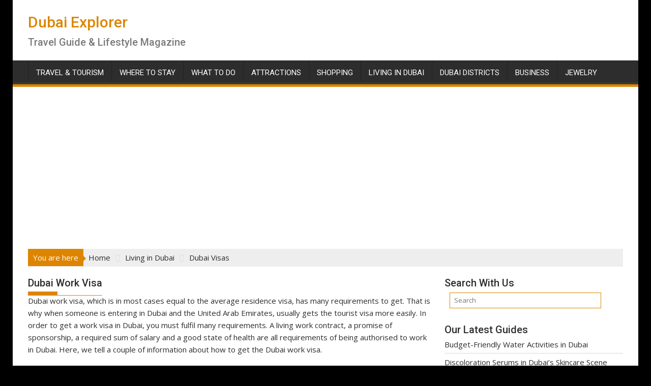

--- FILE ---
content_type: text/html; charset=UTF-8
request_url: https://dubaiexplorer.net/dubai-work-visa/
body_size: 11383
content:
        <!DOCTYPE html><html lang="en-GB">
    	<head>

		        <meta charset="UTF-8">
        <meta name="viewport" content="width=device-width, initial-scale=1">
        <link rel="profile" href="http://gmpg.org/xfn/11">
        <link rel="pingback" href="https://dubaiexplorer.net/xmlrpc.php">
    <meta name='robots' content='index, follow, max-image-preview:large, max-snippet:-1, max-video-preview:-1' />

	<!-- This site is optimized with the Yoast SEO plugin v20.0 - https://yoast.com/wordpress/plugins/seo/ -->
	<title>Dubai Work Visa - Dubai Explorer</title>
	<meta name="description" content="Dubai work visa, which is in most cases equal to the average residence visa, has many requirements to get. That is why when someone is entering in Dubai" />
	<link rel="canonical" href="https://dubaiexplorer.net/dubai-work-visa/" />
	<meta name="twitter:label1" content="Written by" />
	<meta name="twitter:data1" content="admin2" />
	<meta name="twitter:label2" content="Estimated reading time" />
	<meta name="twitter:data2" content="3 minutes" />
	<script type="application/ld+json" class="yoast-schema-graph">{"@context":"https://schema.org","@graph":[{"@type":"WebPage","@id":"https://dubaiexplorer.net/dubai-work-visa/","url":"https://dubaiexplorer.net/dubai-work-visa/","name":"Dubai Work Visa - Dubai Explorer","isPartOf":{"@id":"https://dubaiexplorer.net/#website"},"datePublished":"2020-04-15T16:32:52+00:00","dateModified":"2020-04-15T16:32:52+00:00","author":{"@id":"https://dubaiexplorer.net/#/schema/person/7f6a91786a17e22303e7d26e03a8bb24"},"description":"Dubai work visa, which is in most cases equal to the average residence visa, has many requirements to get. That is why when someone is entering in Dubai","breadcrumb":{"@id":"https://dubaiexplorer.net/dubai-work-visa/#breadcrumb"},"inLanguage":"en-GB","potentialAction":[{"@type":"ReadAction","target":["https://dubaiexplorer.net/dubai-work-visa/"]}]},{"@type":"BreadcrumbList","@id":"https://dubaiexplorer.net/dubai-work-visa/#breadcrumb","itemListElement":[{"@type":"ListItem","position":1,"name":"Home","item":"https://dubaiexplorer.net/"},{"@type":"ListItem","position":2,"name":"Dubai Work Visa"}]},{"@type":"WebSite","@id":"https://dubaiexplorer.net/#website","url":"https://dubaiexplorer.net/","name":"Dubai Explorer","description":"Travel Guide &amp; Lifestyle Magazine","potentialAction":[{"@type":"SearchAction","target":{"@type":"EntryPoint","urlTemplate":"https://dubaiexplorer.net/?s={search_term_string}"},"query-input":"required name=search_term_string"}],"inLanguage":"en-GB"},{"@type":"Person","@id":"https://dubaiexplorer.net/#/schema/person/7f6a91786a17e22303e7d26e03a8bb24","name":"admin2","image":{"@type":"ImageObject","inLanguage":"en-GB","@id":"https://dubaiexplorer.net/#/schema/person/image/","url":"https://secure.gravatar.com/avatar/2fb2771f12f294155b68d16073e8b24b?s=96&d=mm&r=g","contentUrl":"https://secure.gravatar.com/avatar/2fb2771f12f294155b68d16073e8b24b?s=96&d=mm&r=g","caption":"admin2"}}]}</script>
	<!-- / Yoast SEO plugin. -->


<link rel='dns-prefetch' href='//fonts.googleapis.com' />
<link rel='stylesheet' id='wp-block-library-css' href='https://dubaiexplorer.net/wp-includes/css/dist/block-library/style.min.css' type='text/css' media='all' />
<link rel='stylesheet' id='classic-theme-styles-css' href='https://dubaiexplorer.net/wp-includes/css/classic-themes.min.css' type='text/css' media='all' />
<style id='global-styles-inline-css' type='text/css'>
body{--wp--preset--color--black: #000000;--wp--preset--color--cyan-bluish-gray: #abb8c3;--wp--preset--color--white: #ffffff;--wp--preset--color--pale-pink: #f78da7;--wp--preset--color--vivid-red: #cf2e2e;--wp--preset--color--luminous-vivid-orange: #ff6900;--wp--preset--color--luminous-vivid-amber: #fcb900;--wp--preset--color--light-green-cyan: #7bdcb5;--wp--preset--color--vivid-green-cyan: #00d084;--wp--preset--color--pale-cyan-blue: #8ed1fc;--wp--preset--color--vivid-cyan-blue: #0693e3;--wp--preset--color--vivid-purple: #9b51e0;--wp--preset--gradient--vivid-cyan-blue-to-vivid-purple: linear-gradient(135deg,rgba(6,147,227,1) 0%,rgb(155,81,224) 100%);--wp--preset--gradient--light-green-cyan-to-vivid-green-cyan: linear-gradient(135deg,rgb(122,220,180) 0%,rgb(0,208,130) 100%);--wp--preset--gradient--luminous-vivid-amber-to-luminous-vivid-orange: linear-gradient(135deg,rgba(252,185,0,1) 0%,rgba(255,105,0,1) 100%);--wp--preset--gradient--luminous-vivid-orange-to-vivid-red: linear-gradient(135deg,rgba(255,105,0,1) 0%,rgb(207,46,46) 100%);--wp--preset--gradient--very-light-gray-to-cyan-bluish-gray: linear-gradient(135deg,rgb(238,238,238) 0%,rgb(169,184,195) 100%);--wp--preset--gradient--cool-to-warm-spectrum: linear-gradient(135deg,rgb(74,234,220) 0%,rgb(151,120,209) 20%,rgb(207,42,186) 40%,rgb(238,44,130) 60%,rgb(251,105,98) 80%,rgb(254,248,76) 100%);--wp--preset--gradient--blush-light-purple: linear-gradient(135deg,rgb(255,206,236) 0%,rgb(152,150,240) 100%);--wp--preset--gradient--blush-bordeaux: linear-gradient(135deg,rgb(254,205,165) 0%,rgb(254,45,45) 50%,rgb(107,0,62) 100%);--wp--preset--gradient--luminous-dusk: linear-gradient(135deg,rgb(255,203,112) 0%,rgb(199,81,192) 50%,rgb(65,88,208) 100%);--wp--preset--gradient--pale-ocean: linear-gradient(135deg,rgb(255,245,203) 0%,rgb(182,227,212) 50%,rgb(51,167,181) 100%);--wp--preset--gradient--electric-grass: linear-gradient(135deg,rgb(202,248,128) 0%,rgb(113,206,126) 100%);--wp--preset--gradient--midnight: linear-gradient(135deg,rgb(2,3,129) 0%,rgb(40,116,252) 100%);--wp--preset--duotone--dark-grayscale: url('#wp-duotone-dark-grayscale');--wp--preset--duotone--grayscale: url('#wp-duotone-grayscale');--wp--preset--duotone--purple-yellow: url('#wp-duotone-purple-yellow');--wp--preset--duotone--blue-red: url('#wp-duotone-blue-red');--wp--preset--duotone--midnight: url('#wp-duotone-midnight');--wp--preset--duotone--magenta-yellow: url('#wp-duotone-magenta-yellow');--wp--preset--duotone--purple-green: url('#wp-duotone-purple-green');--wp--preset--duotone--blue-orange: url('#wp-duotone-blue-orange');--wp--preset--font-size--small: 13px;--wp--preset--font-size--medium: 20px;--wp--preset--font-size--large: 36px;--wp--preset--font-size--x-large: 42px;--wp--preset--spacing--20: 0.44rem;--wp--preset--spacing--30: 0.67rem;--wp--preset--spacing--40: 1rem;--wp--preset--spacing--50: 1.5rem;--wp--preset--spacing--60: 2.25rem;--wp--preset--spacing--70: 3.38rem;--wp--preset--spacing--80: 5.06rem;--wp--preset--shadow--natural: 6px 6px 9px rgba(0, 0, 0, 0.2);--wp--preset--shadow--deep: 12px 12px 50px rgba(0, 0, 0, 0.4);--wp--preset--shadow--sharp: 6px 6px 0px rgba(0, 0, 0, 0.2);--wp--preset--shadow--outlined: 6px 6px 0px -3px rgba(255, 255, 255, 1), 6px 6px rgba(0, 0, 0, 1);--wp--preset--shadow--crisp: 6px 6px 0px rgba(0, 0, 0, 1);}:where(.is-layout-flex){gap: 0.5em;}body .is-layout-flow > .alignleft{float: left;margin-inline-start: 0;margin-inline-end: 2em;}body .is-layout-flow > .alignright{float: right;margin-inline-start: 2em;margin-inline-end: 0;}body .is-layout-flow > .aligncenter{margin-left: auto !important;margin-right: auto !important;}body .is-layout-constrained > .alignleft{float: left;margin-inline-start: 0;margin-inline-end: 2em;}body .is-layout-constrained > .alignright{float: right;margin-inline-start: 2em;margin-inline-end: 0;}body .is-layout-constrained > .aligncenter{margin-left: auto !important;margin-right: auto !important;}body .is-layout-constrained > :where(:not(.alignleft):not(.alignright):not(.alignfull)){max-width: var(--wp--style--global--content-size);margin-left: auto !important;margin-right: auto !important;}body .is-layout-constrained > .alignwide{max-width: var(--wp--style--global--wide-size);}body .is-layout-flex{display: flex;}body .is-layout-flex{flex-wrap: wrap;align-items: center;}body .is-layout-flex > *{margin: 0;}:where(.wp-block-columns.is-layout-flex){gap: 2em;}.has-black-color{color: var(--wp--preset--color--black) !important;}.has-cyan-bluish-gray-color{color: var(--wp--preset--color--cyan-bluish-gray) !important;}.has-white-color{color: var(--wp--preset--color--white) !important;}.has-pale-pink-color{color: var(--wp--preset--color--pale-pink) !important;}.has-vivid-red-color{color: var(--wp--preset--color--vivid-red) !important;}.has-luminous-vivid-orange-color{color: var(--wp--preset--color--luminous-vivid-orange) !important;}.has-luminous-vivid-amber-color{color: var(--wp--preset--color--luminous-vivid-amber) !important;}.has-light-green-cyan-color{color: var(--wp--preset--color--light-green-cyan) !important;}.has-vivid-green-cyan-color{color: var(--wp--preset--color--vivid-green-cyan) !important;}.has-pale-cyan-blue-color{color: var(--wp--preset--color--pale-cyan-blue) !important;}.has-vivid-cyan-blue-color{color: var(--wp--preset--color--vivid-cyan-blue) !important;}.has-vivid-purple-color{color: var(--wp--preset--color--vivid-purple) !important;}.has-black-background-color{background-color: var(--wp--preset--color--black) !important;}.has-cyan-bluish-gray-background-color{background-color: var(--wp--preset--color--cyan-bluish-gray) !important;}.has-white-background-color{background-color: var(--wp--preset--color--white) !important;}.has-pale-pink-background-color{background-color: var(--wp--preset--color--pale-pink) !important;}.has-vivid-red-background-color{background-color: var(--wp--preset--color--vivid-red) !important;}.has-luminous-vivid-orange-background-color{background-color: var(--wp--preset--color--luminous-vivid-orange) !important;}.has-luminous-vivid-amber-background-color{background-color: var(--wp--preset--color--luminous-vivid-amber) !important;}.has-light-green-cyan-background-color{background-color: var(--wp--preset--color--light-green-cyan) !important;}.has-vivid-green-cyan-background-color{background-color: var(--wp--preset--color--vivid-green-cyan) !important;}.has-pale-cyan-blue-background-color{background-color: var(--wp--preset--color--pale-cyan-blue) !important;}.has-vivid-cyan-blue-background-color{background-color: var(--wp--preset--color--vivid-cyan-blue) !important;}.has-vivid-purple-background-color{background-color: var(--wp--preset--color--vivid-purple) !important;}.has-black-border-color{border-color: var(--wp--preset--color--black) !important;}.has-cyan-bluish-gray-border-color{border-color: var(--wp--preset--color--cyan-bluish-gray) !important;}.has-white-border-color{border-color: var(--wp--preset--color--white) !important;}.has-pale-pink-border-color{border-color: var(--wp--preset--color--pale-pink) !important;}.has-vivid-red-border-color{border-color: var(--wp--preset--color--vivid-red) !important;}.has-luminous-vivid-orange-border-color{border-color: var(--wp--preset--color--luminous-vivid-orange) !important;}.has-luminous-vivid-amber-border-color{border-color: var(--wp--preset--color--luminous-vivid-amber) !important;}.has-light-green-cyan-border-color{border-color: var(--wp--preset--color--light-green-cyan) !important;}.has-vivid-green-cyan-border-color{border-color: var(--wp--preset--color--vivid-green-cyan) !important;}.has-pale-cyan-blue-border-color{border-color: var(--wp--preset--color--pale-cyan-blue) !important;}.has-vivid-cyan-blue-border-color{border-color: var(--wp--preset--color--vivid-cyan-blue) !important;}.has-vivid-purple-border-color{border-color: var(--wp--preset--color--vivid-purple) !important;}.has-vivid-cyan-blue-to-vivid-purple-gradient-background{background: var(--wp--preset--gradient--vivid-cyan-blue-to-vivid-purple) !important;}.has-light-green-cyan-to-vivid-green-cyan-gradient-background{background: var(--wp--preset--gradient--light-green-cyan-to-vivid-green-cyan) !important;}.has-luminous-vivid-amber-to-luminous-vivid-orange-gradient-background{background: var(--wp--preset--gradient--luminous-vivid-amber-to-luminous-vivid-orange) !important;}.has-luminous-vivid-orange-to-vivid-red-gradient-background{background: var(--wp--preset--gradient--luminous-vivid-orange-to-vivid-red) !important;}.has-very-light-gray-to-cyan-bluish-gray-gradient-background{background: var(--wp--preset--gradient--very-light-gray-to-cyan-bluish-gray) !important;}.has-cool-to-warm-spectrum-gradient-background{background: var(--wp--preset--gradient--cool-to-warm-spectrum) !important;}.has-blush-light-purple-gradient-background{background: var(--wp--preset--gradient--blush-light-purple) !important;}.has-blush-bordeaux-gradient-background{background: var(--wp--preset--gradient--blush-bordeaux) !important;}.has-luminous-dusk-gradient-background{background: var(--wp--preset--gradient--luminous-dusk) !important;}.has-pale-ocean-gradient-background{background: var(--wp--preset--gradient--pale-ocean) !important;}.has-electric-grass-gradient-background{background: var(--wp--preset--gradient--electric-grass) !important;}.has-midnight-gradient-background{background: var(--wp--preset--gradient--midnight) !important;}.has-small-font-size{font-size: var(--wp--preset--font-size--small) !important;}.has-medium-font-size{font-size: var(--wp--preset--font-size--medium) !important;}.has-large-font-size{font-size: var(--wp--preset--font-size--large) !important;}.has-x-large-font-size{font-size: var(--wp--preset--font-size--x-large) !important;}
.wp-block-navigation a:where(:not(.wp-element-button)){color: inherit;}
:where(.wp-block-columns.is-layout-flex){gap: 2em;}
.wp-block-pullquote{font-size: 1.5em;line-height: 1.6;}
</style>
<link rel='stylesheet' id='contact-form-7-css' href='https://dubaiexplorer.net/wp-content/plugins/contact-form-7/includes/css/styles.css' type='text/css' media='all' />
<link rel='stylesheet' id='jquery-bxslider-css' href='https://dubaiexplorer.net/wp-content/themes/dubai/assets/library/bxslider/css/jquery.bxslider.min.css' type='text/css' media='all' />
<link rel='stylesheet' id='supermag-googleapis-css' href='//fonts.googleapis.com/css?family=Open+Sans%3A600%2C400%7CRoboto%3A300italic%2C400%2C500%2C700&#038;ver=1.0.1' type='text/css' media='all' />
<link rel='stylesheet' id='supermag-style-css' href='https://dubaiexplorer.net/wp-content/themes/dubai/style.css' type='text/css' media='all' />
<style id='supermag-style-inline-css' type='text/css'>

            mark,
            .comment-form .form-submit input,
            .read-more,
            .bn-title,
            .home-icon.front_page_on,
            .header-wrapper .menu li:hover > a,
            .header-wrapper .menu > li.current-menu-item a,
            .header-wrapper .menu > li.current-menu-parent a,
            .header-wrapper .menu > li.current_page_parent a,
            .header-wrapper .menu > li.current_page_ancestor a,
            .header-wrapper .menu > li.current-menu-item > a:before,
            .header-wrapper .menu > li.current-menu-parent > a:before,
            .header-wrapper .menu > li.current_page_parent > a:before,
            .header-wrapper .menu > li.current_page_ancestor > a:before,
            .header-wrapper .main-navigation ul ul.sub-menu li:hover > a,
            .header-wrapper .main-navigation ul ul.children li:hover > a,
            .slider-section .cat-links a,
            .featured-desc .below-entry-meta .cat-links a,
            #calendar_wrap #wp-calendar #today,
            #calendar_wrap #wp-calendar #today a,
            .wpcf7-form input.wpcf7-submit:hover,
            .breadcrumb{
                background: #dd8500;
            }
        
            a:hover,
            .screen-reader-text:focus,
            .bn-content a:hover,
            .socials a:hover,
            .site-title a,
            .search-block input#menu-search,
            .widget_search input#s,
            .search-block #searchsubmit,
            .widget_search #searchsubmit,
            .footer-sidebar .featured-desc .above-entry-meta a:hover,
            .slider-section .slide-title:hover,
            .besides-slider .post-title a:hover,
            .slider-feature-wrap a:hover,
            .slider-section .bx-controls-direction a,
            .besides-slider .beside-post:hover .beside-caption,
            .besides-slider .beside-post:hover .beside-caption a:hover,
            .featured-desc .above-entry-meta span:hover,
            .posted-on a:hover,
            .cat-links a:hover,
            .comments-link a:hover,
            .edit-link a:hover,
            .tags-links a:hover,
            .byline a:hover,
            .nav-links a:hover,
            #supermag-breadcrumbs a:hover,
            .wpcf7-form input.wpcf7-submit,
             .woocommerce nav.woocommerce-pagination ul li a:focus, 
             .woocommerce nav.woocommerce-pagination ul li a:hover, 
             .woocommerce nav.woocommerce-pagination ul li span.current{
                color: #dd8500;
            }
            .search-block input#menu-search,
            .widget_search input#s,
            .tagcloud a{
                border: 1px solid #dd8500;
            }
            .footer-wrapper .border,
            .nav-links .nav-previous a:hover,
            .nav-links .nav-next a:hover{
                border-top: 1px solid #dd8500;
            }
             .besides-slider .beside-post{
                border-bottom: 3px solid #dd8500;
            }
            .widget-title,
            .footer-wrapper,
            .page-header .page-title,
            .single .entry-header .entry-title,
            .page .entry-header .entry-title{
                border-bottom: 1px solid #dd8500;
            }
            .widget-title:before,
            .page-header .page-title:before,
            .single .entry-header .entry-title:before,
            .page .entry-header .entry-title:before {
                border-bottom: 7px solid #dd8500;
            }
           .wpcf7-form input.wpcf7-submit,
            article.post.sticky{
                border: 2px solid #dd8500;
            }
           .breadcrumb::after {
                border-left: 5px solid #dd8500;
            }
           .header-wrapper #site-navigation{
                border-bottom: 5px solid #dd8500;
            }
           @media screen and (max-width:992px){
                .slicknav_btn.slicknav_open{
                    border: 1px solid #dd8500;
                }
                 .header-wrapper .main-navigation ul ul.sub-menu li:hover > a,
                 .header-wrapper .main-navigation ul ul.children li:hover > a
                 {
                         background: #2d2d2d;
                 }
                .slicknav_btn.slicknav_open:before{
                    background: { #dd8500 };
                    box-shadow: 0 6px 0 0 #dd8500, 0 12px 0 0 #dd8500;
                }
                .slicknav_nav li:hover > a,
                .slicknav_nav li.current-menu-ancestor a,
                .slicknav_nav li.current-menu-item  > a,
                .slicknav_nav li.current_page_item a,
                .slicknav_nav li.current_page_item .slicknav_item span,
                .slicknav_nav li .slicknav_item:hover a{
                    color: #dd8500;
                }
            }
                    .cat-links .at-cat-item-1{
                    background: #dd8500!important;
                    color : #fff!important;
                    }
                    
                    .at-cat-color-wrap-1 .widget-title::before,
                    body.category-1 .page-header .page-title::before
                    {
                     border-bottom: 7px solid #dd8500;
                    }
                    
                    .at-cat-color-wrap-1 .widget-title,
                     body.category-1 .page-header .page-title
                    {
                     border-bottom: 1px solid #dd8500;
                    }
                    .cat-links .at-cat-item-1:hover{
                    background: #2d2d2d!important;
                    color : #fff!important;
                    }
                    
                    .cat-links .at-cat-item-195{
                    background: #dd8500!important;
                    color : #fff!important;
                    }
                    
                    .at-cat-color-wrap-195 .widget-title::before,
                    body.category-195 .page-header .page-title::before
                    {
                     border-bottom: 7px solid #dd8500;
                    }
                    
                    .at-cat-color-wrap-195 .widget-title,
                     body.category-195 .page-header .page-title
                    {
                     border-bottom: 1px solid #dd8500;
                    }
                    .cat-links .at-cat-item-195:hover{
                    background: #2d2d2d!important;
                    color : #fff!important;
                    }
                    
                    .cat-links .at-cat-item-196{
                    background: #dd8500!important;
                    color : #fff!important;
                    }
                    
                    .at-cat-color-wrap-196 .widget-title::before,
                    body.category-196 .page-header .page-title::before
                    {
                     border-bottom: 7px solid #dd8500;
                    }
                    
                    .at-cat-color-wrap-196 .widget-title,
                     body.category-196 .page-header .page-title
                    {
                     border-bottom: 1px solid #dd8500;
                    }
                    .cat-links .at-cat-item-196:hover{
                    background: #2d2d2d!important;
                    color : #fff!important;
                    }
                    
                    .cat-links .at-cat-item-197{
                    background: #dd8500!important;
                    color : #fff!important;
                    }
                    
                    .at-cat-color-wrap-197 .widget-title::before,
                    body.category-197 .page-header .page-title::before
                    {
                     border-bottom: 7px solid #dd8500;
                    }
                    
                    .at-cat-color-wrap-197 .widget-title,
                     body.category-197 .page-header .page-title
                    {
                     border-bottom: 1px solid #dd8500;
                    }
                    .cat-links .at-cat-item-197:hover{
                    background: #2d2d2d!important;
                    color : #fff!important;
                    }
                    
                    .cat-links .at-cat-item-198{
                    background: #0096ed!important;
                    color : #fff!important;
                    }
                    
                    .at-cat-color-wrap-198 .widget-title::before,
                    body.category-198 .page-header .page-title::before
                    {
                     border-bottom: 7px solid #0096ed;
                    }
                    
                    .at-cat-color-wrap-198 .widget-title,
                     body.category-198 .page-header .page-title
                    {
                     border-bottom: 1px solid #0096ed;
                    }
                    .cat-links .at-cat-item-198:hover{
                    background: #2d2d2d!important;
                    color : #fff!important;
                    }
                    
                    .cat-links .at-cat-item-199{
                    background: #dd8500!important;
                    color : #fff!important;
                    }
                    
                    .cat-links .at-cat-item-199:hover{
                    background: #2d2d2d!important;
                    color : #fff!important;
                    }
                    
                    .cat-links .at-cat-item-200{
                    background: #dd8500!important;
                    color : #fff!important;
                    }
                    
                    .cat-links .at-cat-item-200:hover{
                    background: #2d2d2d!important;
                    color : #fff!important;
                    }
                    
                    .cat-links .at-cat-item-201{
                    background: #dd8500!important;
                    color : #fff!important;
                    }
                    
                    .cat-links .at-cat-item-201:hover{
                    background: #2d2d2d!important;
                    color : #fff!important;
                    }
                    
                    .cat-links .at-cat-item-202{
                    background: #dd8500!important;
                    color : #fff!important;
                    }
                    
                    .cat-links .at-cat-item-202:hover{
                    background: #2d2d2d!important;
                    color : #fff!important;
                    }
                    
                    .cat-links .at-cat-item-203{
                    background: #dd8500!important;
                    color : #fff!important;
                    }
                    
                    .cat-links .at-cat-item-203:hover{
                    background: #2d2d2d!important;
                    color : #fff!important;
                    }
                    
                    .cat-links .at-cat-item-204{
                    background: #dd8500!important;
                    color : #fff!important;
                    }
                    
                    .cat-links .at-cat-item-204:hover{
                    background: #2d2d2d!important;
                    color : #fff!important;
                    }
                    
                    .cat-links .at-cat-item-205{
                    background: #dd8500!important;
                    color : #fff!important;
                    }
                    
                    .cat-links .at-cat-item-205:hover{
                    background: #2d2d2d!important;
                    color : #fff!important;
                    }
                    
                    .cat-links .at-cat-item-206{
                    background: #dd8500!important;
                    color : #fff!important;
                    }
                    
                    .cat-links .at-cat-item-206:hover{
                    background: #2d2d2d!important;
                    color : #fff!important;
                    }
                    
                    .cat-links .at-cat-item-207{
                    background: #dd8500!important;
                    color : #fff!important;
                    }
                    
                    .at-cat-color-wrap-207 .widget-title::before,
                    body.category-207 .page-header .page-title::before
                    {
                     border-bottom: 7px solid #dd8500;
                    }
                    
                    .at-cat-color-wrap-207 .widget-title,
                     body.category-207 .page-header .page-title
                    {
                     border-bottom: 1px solid #dd8500;
                    }
                    .cat-links .at-cat-item-207:hover{
                    background: #2d2d2d!important;
                    color : #fff!important;
                    }
                    
                    .cat-links .at-cat-item-208{
                    background: #dd8500!important;
                    color : #fff!important;
                    }
                    
                    .cat-links .at-cat-item-208:hover{
                    background: #2d2d2d!important;
                    color : #fff!important;
                    }
                    
                    .cat-links .at-cat-item-209{
                    background: #dd8500!important;
                    color : #fff!important;
                    }
                    
                    .cat-links .at-cat-item-209:hover{
                    background: #2d2d2d!important;
                    color : #fff!important;
                    }
                    
                    .cat-links .at-cat-item-210{
                    background: #dd8500!important;
                    color : #fff!important;
                    }
                    
                    .cat-links .at-cat-item-210:hover{
                    background: #2d2d2d!important;
                    color : #fff!important;
                    }
                    
                    .cat-links .at-cat-item-211{
                    background: #dd8500!important;
                    color : #fff!important;
                    }
                    
                    .cat-links .at-cat-item-211:hover{
                    background: #2d2d2d!important;
                    color : #fff!important;
                    }
                    
                    .cat-links .at-cat-item-212{
                    background: #dd8500!important;
                    color : #fff!important;
                    }
                    
                    .cat-links .at-cat-item-212:hover{
                    background: #2d2d2d!important;
                    color : #fff!important;
                    }
                    
                    .cat-links .at-cat-item-213{
                    background: #dd8500!important;
                    color : #fff!important;
                    }
                    
                    .cat-links .at-cat-item-213:hover{
                    background: #2d2d2d!important;
                    color : #fff!important;
                    }
                    
                    .cat-links .at-cat-item-214{
                    background: #dd8500!important;
                    color : #fff!important;
                    }
                    
                    .at-cat-color-wrap-214 .widget-title::before,
                    body.category-214 .page-header .page-title::before
                    {
                     border-bottom: 7px solid #dd8500;
                    }
                    
                    .at-cat-color-wrap-214 .widget-title,
                     body.category-214 .page-header .page-title
                    {
                     border-bottom: 1px solid #dd8500;
                    }
                    .cat-links .at-cat-item-214:hover{
                    background: #2d2d2d!important;
                    color : #fff!important;
                    }
                    
                    .cat-links .at-cat-item-215{
                    background: #dd8500!important;
                    color : #fff!important;
                    }
                    
                    .cat-links .at-cat-item-215:hover{
                    background: #2d2d2d!important;
                    color : #fff!important;
                    }
                    
                    .cat-links .at-cat-item-216{
                    background: #dd8500!important;
                    color : #fff!important;
                    }
                    
                    .at-cat-color-wrap-216 .widget-title::before,
                    body.category-216 .page-header .page-title::before
                    {
                     border-bottom: 7px solid #dd8500;
                    }
                    
                    .at-cat-color-wrap-216 .widget-title,
                     body.category-216 .page-header .page-title
                    {
                     border-bottom: 1px solid #dd8500;
                    }
                    .cat-links .at-cat-item-216:hover{
                    background: #2d2d2d!important;
                    color : #fff!important;
                    }
                    
                    .cat-links .at-cat-item-217{
                    background: #dd8500!important;
                    color : #fff!important;
                    }
                    
                    .cat-links .at-cat-item-217:hover{
                    background: #2d2d2d!important;
                    color : #fff!important;
                    }
                    
                    .cat-links .at-cat-item-218{
                    background: #dd8500!important;
                    color : #fff!important;
                    }
                    
                    .cat-links .at-cat-item-218:hover{
                    background: #2d2d2d!important;
                    color : #fff!important;
                    }
                    
                    .cat-links .at-cat-item-219{
                    background: #dd8500!important;
                    color : #fff!important;
                    }
                    
                    .at-cat-color-wrap-219 .widget-title::before,
                    body.category-219 .page-header .page-title::before
                    {
                     border-bottom: 7px solid #dd8500;
                    }
                    
                    .at-cat-color-wrap-219 .widget-title,
                     body.category-219 .page-header .page-title
                    {
                     border-bottom: 1px solid #dd8500;
                    }
                    .cat-links .at-cat-item-219:hover{
                    background: #2d2d2d!important;
                    color : #fff!important;
                    }
                    
                    .cat-links .at-cat-item-220{
                    background: #dd8500!important;
                    color : #fff!important;
                    }
                    
                    .at-cat-color-wrap-220 .widget-title::before,
                    body.category-220 .page-header .page-title::before
                    {
                     border-bottom: 7px solid #dd8500;
                    }
                    
                    .at-cat-color-wrap-220 .widget-title,
                     body.category-220 .page-header .page-title
                    {
                     border-bottom: 1px solid #dd8500;
                    }
                    .cat-links .at-cat-item-220:hover{
                    background: #2d2d2d!important;
                    color : #fff!important;
                    }
                    
                    .cat-links .at-cat-item-221{
                    background: #dd8500!important;
                    color : #fff!important;
                    }
                    
                    .cat-links .at-cat-item-221:hover{
                    background: #2d2d2d!important;
                    color : #fff!important;
                    }
                    
                    .cat-links .at-cat-item-222{
                    background: #dd8500!important;
                    color : #fff!important;
                    }
                    
                    .cat-links .at-cat-item-222:hover{
                    background: #2d2d2d!important;
                    color : #fff!important;
                    }
                    
                    .cat-links .at-cat-item-223{
                    background: #dd8500!important;
                    color : #fff!important;
                    }
                    
                    .cat-links .at-cat-item-223:hover{
                    background: #2d2d2d!important;
                    color : #fff!important;
                    }
                    
                    .cat-links .at-cat-item-224{
                    background: #dd8500!important;
                    color : #fff!important;
                    }
                    
                    .cat-links .at-cat-item-224:hover{
                    background: #2d2d2d!important;
                    color : #fff!important;
                    }
                    
                    .cat-links .at-cat-item-225{
                    background: #dd8500!important;
                    color : #fff!important;
                    }
                    
                    .cat-links .at-cat-item-225:hover{
                    background: #2d2d2d!important;
                    color : #fff!important;
                    }
                    
                    .cat-links .at-cat-item-226{
                    background: #dd8500!important;
                    color : #fff!important;
                    }
                    
                    .cat-links .at-cat-item-226:hover{
                    background: #2d2d2d!important;
                    color : #fff!important;
                    }
                    
                    .cat-links .at-cat-item-239{
                    background: #dd8500!important;
                    color : #fff!important;
                    }
                    
                    .cat-links .at-cat-item-239:hover{
                    background: #2d2d2d!important;
                    color : #fff!important;
                    }
                    
                    .cat-links .at-cat-item-240{
                    background: #dd8500!important;
                    color : #fff!important;
                    }
                    
                    .cat-links .at-cat-item-240:hover{
                    background: #2d2d2d!important;
                    color : #fff!important;
                    }
                    
                    .cat-links .at-cat-item-241{
                    background: #dd8500!important;
                    color : #fff!important;
                    }
                    
                    .cat-links .at-cat-item-241:hover{
                    background: #2d2d2d!important;
                    color : #fff!important;
                    }
                    
                    .cat-links .at-cat-item-242{
                    background: #dd8500!important;
                    color : #fff!important;
                    }
                    
                    .cat-links .at-cat-item-242:hover{
                    background: #2d2d2d!important;
                    color : #fff!important;
                    }
                    
                    .cat-links .at-cat-item-243{
                    background: #dd8500!important;
                    color : #fff!important;
                    }
                    
                    .cat-links .at-cat-item-243:hover{
                    background: #2d2d2d!important;
                    color : #fff!important;
                    }
                    
                    .cat-links .at-cat-item-244{
                    background: #dd8500!important;
                    color : #fff!important;
                    }
                    
                    .cat-links .at-cat-item-244:hover{
                    background: #2d2d2d!important;
                    color : #fff!important;
                    }
                    
                    .cat-links .at-cat-item-245{
                    background: #dd8500!important;
                    color : #fff!important;
                    }
                    
                    .cat-links .at-cat-item-245:hover{
                    background: #2d2d2d!important;
                    color : #fff!important;
                    }
                    
                    .cat-links .at-cat-item-246{
                    background: #dd8500!important;
                    color : #fff!important;
                    }
                    
                    .cat-links .at-cat-item-246:hover{
                    background: #2d2d2d!important;
                    color : #fff!important;
                    }
                    
                    .cat-links .at-cat-item-247{
                    background: #dd8500!important;
                    color : #fff!important;
                    }
                    
                    .cat-links .at-cat-item-247:hover{
                    background: #2d2d2d!important;
                    color : #fff!important;
                    }
                    
                    .cat-links .at-cat-item-248{
                    background: #dd8500!important;
                    color : #fff!important;
                    }
                    
                    .cat-links .at-cat-item-248:hover{
                    background: #2d2d2d!important;
                    color : #fff!important;
                    }
                    
                    .cat-links .at-cat-item-249{
                    background: #dd8500!important;
                    color : #fff!important;
                    }
                    
                    .cat-links .at-cat-item-249:hover{
                    background: #2d2d2d!important;
                    color : #fff!important;
                    }
                    
                    .cat-links .at-cat-item-250{
                    background: #dd8500!important;
                    color : #fff!important;
                    }
                    
                    .cat-links .at-cat-item-250:hover{
                    background: #2d2d2d!important;
                    color : #fff!important;
                    }
                    
                    .cat-links .at-cat-item-251{
                    background: #dd8500!important;
                    color : #fff!important;
                    }
                    
                    .cat-links .at-cat-item-251:hover{
                    background: #2d2d2d!important;
                    color : #fff!important;
                    }
                    
                    .cat-links .at-cat-item-252{
                    background: #dd8500!important;
                    color : #fff!important;
                    }
                    
                    .cat-links .at-cat-item-252:hover{
                    background: #2d2d2d!important;
                    color : #fff!important;
                    }
                    
                    .cat-links .at-cat-item-253{
                    background: #dd8500!important;
                    color : #fff!important;
                    }
                    
                    .cat-links .at-cat-item-253:hover{
                    background: #2d2d2d!important;
                    color : #fff!important;
                    }
                    
                    .cat-links .at-cat-item-254{
                    background: #dd8500!important;
                    color : #fff!important;
                    }
                    
                    .cat-links .at-cat-item-254:hover{
                    background: #2d2d2d!important;
                    color : #fff!important;
                    }
                    
                    .cat-links .at-cat-item-255{
                    background: #dd8500!important;
                    color : #fff!important;
                    }
                    
                    .cat-links .at-cat-item-255:hover{
                    background: #2d2d2d!important;
                    color : #fff!important;
                    }
                    
                    .cat-links .at-cat-item-256{
                    background: #dd8500!important;
                    color : #fff!important;
                    }
                    
                    .cat-links .at-cat-item-256:hover{
                    background: #2d2d2d!important;
                    color : #fff!important;
                    }
                    
                    .cat-links .at-cat-item-257{
                    background: #dd8500!important;
                    color : #fff!important;
                    }
                    
                    .cat-links .at-cat-item-257:hover{
                    background: #2d2d2d!important;
                    color : #fff!important;
                    }
                    
                    .cat-links .at-cat-item-258{
                    background: #dd8500!important;
                    color : #fff!important;
                    }
                    
                    .cat-links .at-cat-item-258:hover{
                    background: #2d2d2d!important;
                    color : #fff!important;
                    }
                    
                    .cat-links .at-cat-item-259{
                    background: #dd8500!important;
                    color : #fff!important;
                    }
                    
                    .cat-links .at-cat-item-259:hover{
                    background: #2d2d2d!important;
                    color : #fff!important;
                    }
                    
                    .cat-links .at-cat-item-260{
                    background: #dd8500!important;
                    color : #fff!important;
                    }
                    
                    .cat-links .at-cat-item-260:hover{
                    background: #2d2d2d!important;
                    color : #fff!important;
                    }
                    
                    .cat-links .at-cat-item-261{
                    background: #dd8500!important;
                    color : #fff!important;
                    }
                    
                    .cat-links .at-cat-item-261:hover{
                    background: #2d2d2d!important;
                    color : #fff!important;
                    }
                    
                    .cat-links .at-cat-item-262{
                    background: #dd8500!important;
                    color : #fff!important;
                    }
                    
                    .cat-links .at-cat-item-262:hover{
                    background: #2d2d2d!important;
                    color : #fff!important;
                    }
                    
                    .cat-links .at-cat-item-263{
                    background: #dd8500!important;
                    color : #fff!important;
                    }
                    
                    .cat-links .at-cat-item-263:hover{
                    background: #2d2d2d!important;
                    color : #fff!important;
                    }
                    
                    .cat-links .at-cat-item-264{
                    background: #dd8500!important;
                    color : #fff!important;
                    }
                    
                    .cat-links .at-cat-item-264:hover{
                    background: #2d2d2d!important;
                    color : #fff!important;
                    }
                    
                    .cat-links .at-cat-item-265{
                    background: #dd8500!important;
                    color : #fff!important;
                    }
                    
                    .cat-links .at-cat-item-265:hover{
                    background: #2d2d2d!important;
                    color : #fff!important;
                    }
                    
                    .cat-links .at-cat-item-266{
                    background: #dd8500!important;
                    color : #fff!important;
                    }
                    
                    .cat-links .at-cat-item-266:hover{
                    background: #2d2d2d!important;
                    color : #fff!important;
                    }
                    
                    .cat-links .at-cat-item-267{
                    background: #dd8500!important;
                    color : #fff!important;
                    }
                    
                    .cat-links .at-cat-item-267:hover{
                    background: #2d2d2d!important;
                    color : #fff!important;
                    }
                    
                    .cat-links .at-cat-item-268{
                    background: #dd8500!important;
                    color : #fff!important;
                    }
                    
                    .cat-links .at-cat-item-268:hover{
                    background: #2d2d2d!important;
                    color : #fff!important;
                    }
                    
                    .cat-links .at-cat-item-269{
                    background: #dd8500!important;
                    color : #fff!important;
                    }
                    
                    .cat-links .at-cat-item-269:hover{
                    background: #2d2d2d!important;
                    color : #fff!important;
                    }
                    
                    .cat-links .at-cat-item-270{
                    background: #dd8500!important;
                    color : #fff!important;
                    }
                    
                    .cat-links .at-cat-item-270:hover{
                    background: #2d2d2d!important;
                    color : #fff!important;
                    }
                    
                    .cat-links .at-cat-item-271{
                    background: #dd8500!important;
                    color : #fff!important;
                    }
                    
                    .cat-links .at-cat-item-271:hover{
                    background: #2d2d2d!important;
                    color : #fff!important;
                    }
                    
                    .cat-links .at-cat-item-272{
                    background: #dd8500!important;
                    color : #fff!important;
                    }
                    
                    .cat-links .at-cat-item-272:hover{
                    background: #2d2d2d!important;
                    color : #fff!important;
                    }
                    
                    .cat-links .at-cat-item-273{
                    background: #dd8500!important;
                    color : #fff!important;
                    }
                    
                    .cat-links .at-cat-item-273:hover{
                    background: #2d2d2d!important;
                    color : #fff!important;
                    }
                    
                    .cat-links .at-cat-item-274{
                    background: #dd8500!important;
                    color : #fff!important;
                    }
                    
                    .at-cat-color-wrap-274 .widget-title::before,
                    body.category-274 .page-header .page-title::before
                    {
                     border-bottom: 7px solid #dd8500;
                    }
                    
                    .at-cat-color-wrap-274 .widget-title,
                     body.category-274 .page-header .page-title
                    {
                     border-bottom: 1px solid #dd8500;
                    }
                    .cat-links .at-cat-item-274:hover{
                    background: #2d2d2d!important;
                    color : #fff!important;
                    }
                    
                    .cat-links .at-cat-item-275{
                    background: #dd8500!important;
                    color : #fff!important;
                    }
                    
                    .cat-links .at-cat-item-275:hover{
                    background: #2d2d2d!important;
                    color : #fff!important;
                    }
                    
                    .cat-links .at-cat-item-317{
                    background: #dd8500!important;
                    color : #fff!important;
                    }
                    
                    .cat-links .at-cat-item-317:hover{
                    background: #2d2d2d!important;
                    color : #fff!important;
                    }
                    
                    .cat-links .at-cat-item-318{
                    background: #dd8500!important;
                    color : #fff!important;
                    }
                    
                    .cat-links .at-cat-item-318:hover{
                    background: #2d2d2d!important;
                    color : #fff!important;
                    }
                    
                    .cat-links .at-cat-item-319{
                    background: #dd8500!important;
                    color : #fff!important;
                    }
                    
                    .cat-links .at-cat-item-319:hover{
                    background: #2d2d2d!important;
                    color : #fff!important;
                    }
                    
                    .cat-links .at-cat-item-321{
                    background: #dd8500!important;
                    color : #fff!important;
                    }
                    
                    .cat-links .at-cat-item-321:hover{
                    background: #2d2d2d!important;
                    color : #fff!important;
                    }
                    
                    .cat-links .at-cat-item-322{
                    background: #dd8500!important;
                    color : #fff!important;
                    }
                    
                    .cat-links .at-cat-item-322:hover{
                    background: #2d2d2d!important;
                    color : #fff!important;
                    }
                    
                    .cat-links .at-cat-item-323{
                    background: #dd8500!important;
                    color : #fff!important;
                    }
                    
                    .cat-links .at-cat-item-323:hover{
                    background: #2d2d2d!important;
                    color : #fff!important;
                    }
                    
                    .cat-links .at-cat-item-324{
                    background: #dd8500!important;
                    color : #fff!important;
                    }
                    
                    .cat-links .at-cat-item-324:hover{
                    background: #2d2d2d!important;
                    color : #fff!important;
                    }
                    
                    .cat-links .at-cat-item-325{
                    background: #dd8500!important;
                    color : #fff!important;
                    }
                    
                    .cat-links .at-cat-item-325:hover{
                    background: #2d2d2d!important;
                    color : #fff!important;
                    }
                    
                    .cat-links .at-cat-item-326{
                    background: #dd8500!important;
                    color : #fff!important;
                    }
                    
                    .cat-links .at-cat-item-326:hover{
                    background: #2d2d2d!important;
                    color : #fff!important;
                    }
                    
                    .cat-links .at-cat-item-327{
                    background: #dd8500!important;
                    color : #fff!important;
                    }
                    
                    .cat-links .at-cat-item-327:hover{
                    background: #2d2d2d!important;
                    color : #fff!important;
                    }
                    
                    .cat-links .at-cat-item-328{
                    background: #dd8500!important;
                    color : #fff!important;
                    }
                    
                    .cat-links .at-cat-item-328:hover{
                    background: #2d2d2d!important;
                    color : #fff!important;
                    }
                    
                    .cat-links .at-cat-item-329{
                    background: #dd8500!important;
                    color : #fff!important;
                    }
                    
                    .cat-links .at-cat-item-329:hover{
                    background: #2d2d2d!important;
                    color : #fff!important;
                    }
                    
                    .cat-links .at-cat-item-330{
                    background: #dd8500!important;
                    color : #fff!important;
                    }
                    
                    .cat-links .at-cat-item-330:hover{
                    background: #2d2d2d!important;
                    color : #fff!important;
                    }
                    
                    .cat-links .at-cat-item-331{
                    background: #dd8500!important;
                    color : #fff!important;
                    }
                    
                    .cat-links .at-cat-item-331:hover{
                    background: #2d2d2d!important;
                    color : #fff!important;
                    }
                    
                    .cat-links .at-cat-item-332{
                    background: #dd8500!important;
                    color : #fff!important;
                    }
                    
                    .cat-links .at-cat-item-332:hover{
                    background: #2d2d2d!important;
                    color : #fff!important;
                    }
                    
                    .cat-links .at-cat-item-333{
                    background: #dd8500!important;
                    color : #fff!important;
                    }
                    
                    .cat-links .at-cat-item-333:hover{
                    background: #2d2d2d!important;
                    color : #fff!important;
                    }
                    
                    .cat-links .at-cat-item-335{
                    background: #dd8500!important;
                    color : #fff!important;
                    }
                    
                    .cat-links .at-cat-item-335:hover{
                    background: #2d2d2d!important;
                    color : #fff!important;
                    }
                    
                    .cat-links .at-cat-item-336{
                    background: #dd8500!important;
                    color : #fff!important;
                    }
                    
                    .cat-links .at-cat-item-336:hover{
                    background: #2d2d2d!important;
                    color : #fff!important;
                    }
                    
                    .cat-links .at-cat-item-337{
                    background: #dd8500!important;
                    color : #fff!important;
                    }
                    
                    .cat-links .at-cat-item-337:hover{
                    background: #2d2d2d!important;
                    color : #fff!important;
                    }
                    
                    .cat-links .at-cat-item-338{
                    background: #dd8500!important;
                    color : #fff!important;
                    }
                    
                    .cat-links .at-cat-item-338:hover{
                    background: #2d2d2d!important;
                    color : #fff!important;
                    }
                    
                    .cat-links .at-cat-item-339{
                    background: #dd8500!important;
                    color : #fff!important;
                    }
                    
                    .cat-links .at-cat-item-339:hover{
                    background: #2d2d2d!important;
                    color : #fff!important;
                    }
                    
                    .cat-links .at-cat-item-340{
                    background: #dd8500!important;
                    color : #fff!important;
                    }
                    
                    .cat-links .at-cat-item-340:hover{
                    background: #2d2d2d!important;
                    color : #fff!important;
                    }
                    
                    .cat-links .at-cat-item-341{
                    background: #dd8500!important;
                    color : #fff!important;
                    }
                    
                    .cat-links .at-cat-item-341:hover{
                    background: #2d2d2d!important;
                    color : #fff!important;
                    }
                    
                    .cat-links .at-cat-item-342{
                    background: #dd8500!important;
                    color : #fff!important;
                    }
                    
                    .cat-links .at-cat-item-342:hover{
                    background: #2d2d2d!important;
                    color : #fff!important;
                    }
                    
                    .cat-links .at-cat-item-343{
                    background: #dd8500!important;
                    color : #fff!important;
                    }
                    
                    .cat-links .at-cat-item-343:hover{
                    background: #2d2d2d!important;
                    color : #fff!important;
                    }
                    
                    .cat-links .at-cat-item-344{
                    background: #dd8500!important;
                    color : #fff!important;
                    }
                    
                    .cat-links .at-cat-item-344:hover{
                    background: #2d2d2d!important;
                    color : #fff!important;
                    }
                    
                    .cat-links .at-cat-item-345{
                    background: #dd8500!important;
                    color : #fff!important;
                    }
                    
                    .cat-links .at-cat-item-345:hover{
                    background: #2d2d2d!important;
                    color : #fff!important;
                    }
                    
                    .cat-links .at-cat-item-346{
                    background: #dd8500!important;
                    color : #fff!important;
                    }
                    
                    .cat-links .at-cat-item-346:hover{
                    background: #2d2d2d!important;
                    color : #fff!important;
                    }
                    
                    .cat-links .at-cat-item-347{
                    background: #dd8500!important;
                    color : #fff!important;
                    }
                    
                    .cat-links .at-cat-item-347:hover{
                    background: #2d2d2d!important;
                    color : #fff!important;
                    }
                    
                    .cat-links .at-cat-item-348{
                    background: #dd8500!important;
                    color : #fff!important;
                    }
                    
                    .cat-links .at-cat-item-348:hover{
                    background: #2d2d2d!important;
                    color : #fff!important;
                    }
                    
                    .cat-links .at-cat-item-349{
                    background: #dd8500!important;
                    color : #fff!important;
                    }
                    
                    .cat-links .at-cat-item-349:hover{
                    background: #2d2d2d!important;
                    color : #fff!important;
                    }
                    
                    .cat-links .at-cat-item-350{
                    background: #dd8500!important;
                    color : #fff!important;
                    }
                    
                    .cat-links .at-cat-item-350:hover{
                    background: #2d2d2d!important;
                    color : #fff!important;
                    }
                    
                    .cat-links .at-cat-item-351{
                    background: #dd8500!important;
                    color : #fff!important;
                    }
                    
                    .cat-links .at-cat-item-351:hover{
                    background: #2d2d2d!important;
                    color : #fff!important;
                    }
                    
                    .cat-links .at-cat-item-352{
                    background: #dd8500!important;
                    color : #fff!important;
                    }
                    
                    .cat-links .at-cat-item-352:hover{
                    background: #2d2d2d!important;
                    color : #fff!important;
                    }
                    
                    .cat-links .at-cat-item-353{
                    background: #dd8500!important;
                    color : #fff!important;
                    }
                    
                    .cat-links .at-cat-item-353:hover{
                    background: #2d2d2d!important;
                    color : #fff!important;
                    }
                    
                    .cat-links .at-cat-item-354{
                    background: #dd8500!important;
                    color : #fff!important;
                    }
                    
                    .cat-links .at-cat-item-354:hover{
                    background: #2d2d2d!important;
                    color : #fff!important;
                    }
                    
                    .cat-links .at-cat-item-355{
                    background: #dd8500!important;
                    color : #fff!important;
                    }
                    
                    .cat-links .at-cat-item-355:hover{
                    background: #2d2d2d!important;
                    color : #fff!important;
                    }
                    
                    .cat-links .at-cat-item-356{
                    background: #dd8500!important;
                    color : #fff!important;
                    }
                    
                    .cat-links .at-cat-item-356:hover{
                    background: #2d2d2d!important;
                    color : #fff!important;
                    }
                    
                    .cat-links .at-cat-item-357{
                    background: #dd8500!important;
                    color : #fff!important;
                    }
                    
                    .cat-links .at-cat-item-357:hover{
                    background: #2d2d2d!important;
                    color : #fff!important;
                    }
                    
                    .cat-links .at-cat-item-359{
                    background: #dd8500!important;
                    color : #fff!important;
                    }
                    
                    .cat-links .at-cat-item-359:hover{
                    background: #2d2d2d!important;
                    color : #fff!important;
                    }
                    
                    .cat-links .at-cat-item-360{
                    background: #dd8500!important;
                    color : #fff!important;
                    }
                    
                    .cat-links .at-cat-item-360:hover{
                    background: #2d2d2d!important;
                    color : #fff!important;
                    }
                    
                    .cat-links .at-cat-item-361{
                    background: #dd8500!important;
                    color : #fff!important;
                    }
                    
                    .cat-links .at-cat-item-361:hover{
                    background: #2d2d2d!important;
                    color : #fff!important;
                    }
                    
                    .cat-links .at-cat-item-362{
                    background: #dd8500!important;
                    color : #fff!important;
                    }
                    
                    .cat-links .at-cat-item-362:hover{
                    background: #2d2d2d!important;
                    color : #fff!important;
                    }
                    
                    .cat-links .at-cat-item-363{
                    background: #dd8500!important;
                    color : #fff!important;
                    }
                    
                    .cat-links .at-cat-item-363:hover{
                    background: #2d2d2d!important;
                    color : #fff!important;
                    }
                    
                    .cat-links .at-cat-item-364{
                    background: #dd8500!important;
                    color : #fff!important;
                    }
                    
                    .cat-links .at-cat-item-364:hover{
                    background: #2d2d2d!important;
                    color : #fff!important;
                    }
                    
                    .cat-links .at-cat-item-365{
                    background: #dd8500!important;
                    color : #fff!important;
                    }
                    
                    .cat-links .at-cat-item-365:hover{
                    background: #2d2d2d!important;
                    color : #fff!important;
                    }
                    
                    .cat-links .at-cat-item-366{
                    background: #dd8500!important;
                    color : #fff!important;
                    }
                    
                    .cat-links .at-cat-item-366:hover{
                    background: #2d2d2d!important;
                    color : #fff!important;
                    }
                    
                    .cat-links .at-cat-item-367{
                    background: #dd8500!important;
                    color : #fff!important;
                    }
                    
                    .cat-links .at-cat-item-367:hover{
                    background: #2d2d2d!important;
                    color : #fff!important;
                    }
                    
                    .cat-links .at-cat-item-368{
                    background: #dd8500!important;
                    color : #fff!important;
                    }
                    
                    .cat-links .at-cat-item-368:hover{
                    background: #2d2d2d!important;
                    color : #fff!important;
                    }
                    
                    .cat-links .at-cat-item-369{
                    background: #dd8500!important;
                    color : #fff!important;
                    }
                    
                    .cat-links .at-cat-item-369:hover{
                    background: #2d2d2d!important;
                    color : #fff!important;
                    }
                    
                    .cat-links .at-cat-item-370{
                    background: #dd8500!important;
                    color : #fff!important;
                    }
                    
                    .cat-links .at-cat-item-370:hover{
                    background: #2d2d2d!important;
                    color : #fff!important;
                    }
                    
                    .cat-links .at-cat-item-371{
                    background: #dd8500!important;
                    color : #fff!important;
                    }
                    
                    .cat-links .at-cat-item-371:hover{
                    background: #2d2d2d!important;
                    color : #fff!important;
                    }
                    
                    .cat-links .at-cat-item-372{
                    background: #dd8500!important;
                    color : #fff!important;
                    }
                    
                    .cat-links .at-cat-item-372:hover{
                    background: #2d2d2d!important;
                    color : #fff!important;
                    }
                    
                    .cat-links .at-cat-item-374{
                    background: #dd8500!important;
                    color : #fff!important;
                    }
                    
                    .cat-links .at-cat-item-374:hover{
                    background: #2d2d2d!important;
                    color : #fff!important;
                    }
                    
                    .cat-links .at-cat-item-375{
                    background: #dd8500!important;
                    color : #fff!important;
                    }
                    
                    .cat-links .at-cat-item-375:hover{
                    background: #2d2d2d!important;
                    color : #fff!important;
                    }
                    
                    .cat-links .at-cat-item-377{
                    background: #dd8500!important;
                    color : #fff!important;
                    }
                    
                    .cat-links .at-cat-item-377:hover{
                    background: #2d2d2d!important;
                    color : #fff!important;
                    }
                    
                    .cat-links .at-cat-item-378{
                    background: #dd8500!important;
                    color : #fff!important;
                    }
                    
                    .cat-links .at-cat-item-378:hover{
                    background: #2d2d2d!important;
                    color : #fff!important;
                    }
                    
                    .cat-links .at-cat-item-379{
                    background: #dd8500!important;
                    color : #fff!important;
                    }
                    
                    .cat-links .at-cat-item-379:hover{
                    background: #2d2d2d!important;
                    color : #fff!important;
                    }
                    
                    .cat-links .at-cat-item-381{
                    background: #dd8500!important;
                    color : #fff!important;
                    }
                    
                    .cat-links .at-cat-item-381:hover{
                    background: #2d2d2d!important;
                    color : #fff!important;
                    }
                    
                    .cat-links .at-cat-item-382{
                    background: #dd8500!important;
                    color : #fff!important;
                    }
                    
                    .cat-links .at-cat-item-382:hover{
                    background: #2d2d2d!important;
                    color : #fff!important;
                    }
                    
                    .cat-links .at-cat-item-383{
                    background: #dd8500!important;
                    color : #fff!important;
                    }
                    
                    .cat-links .at-cat-item-383:hover{
                    background: #2d2d2d!important;
                    color : #fff!important;
                    }
                    
                    .cat-links .at-cat-item-384{
                    background: #dd8500!important;
                    color : #fff!important;
                    }
                    
                    .cat-links .at-cat-item-384:hover{
                    background: #2d2d2d!important;
                    color : #fff!important;
                    }
                    
                    .cat-links .at-cat-item-385{
                    background: #dd8500!important;
                    color : #fff!important;
                    }
                    
                    .cat-links .at-cat-item-385:hover{
                    background: #2d2d2d!important;
                    color : #fff!important;
                    }
                    
                    .cat-links .at-cat-item-386{
                    background: #dd8500!important;
                    color : #fff!important;
                    }
                    
                    .cat-links .at-cat-item-386:hover{
                    background: #2d2d2d!important;
                    color : #fff!important;
                    }
                    
                    .cat-links .at-cat-item-387{
                    background: #dd8500!important;
                    color : #fff!important;
                    }
                    
                    .cat-links .at-cat-item-387:hover{
                    background: #2d2d2d!important;
                    color : #fff!important;
                    }
                    
                    .cat-links .at-cat-item-388{
                    background: #dd8500!important;
                    color : #fff!important;
                    }
                    
                    .cat-links .at-cat-item-388:hover{
                    background: #2d2d2d!important;
                    color : #fff!important;
                    }
                    
                    .cat-links .at-cat-item-389{
                    background: #dd8500!important;
                    color : #fff!important;
                    }
                    
                    .cat-links .at-cat-item-389:hover{
                    background: #2d2d2d!important;
                    color : #fff!important;
                    }
                    
                    .cat-links .at-cat-item-390{
                    background: #dd8500!important;
                    color : #fff!important;
                    }
                    
                    .cat-links .at-cat-item-390:hover{
                    background: #2d2d2d!important;
                    color : #fff!important;
                    }
                    
                    .cat-links .at-cat-item-391{
                    background: #dd8500!important;
                    color : #fff!important;
                    }
                    
                    .cat-links .at-cat-item-391:hover{
                    background: #2d2d2d!important;
                    color : #fff!important;
                    }
                    
                    .cat-links .at-cat-item-392{
                    background: #dd8500!important;
                    color : #fff!important;
                    }
                    
                    .cat-links .at-cat-item-392:hover{
                    background: #2d2d2d!important;
                    color : #fff!important;
                    }
                    
                    .cat-links .at-cat-item-393{
                    background: #dd8500!important;
                    color : #fff!important;
                    }
                    
                    .cat-links .at-cat-item-393:hover{
                    background: #2d2d2d!important;
                    color : #fff!important;
                    }
                    
                    .cat-links .at-cat-item-394{
                    background: #dd8500!important;
                    color : #fff!important;
                    }
                    
                    .cat-links .at-cat-item-394:hover{
                    background: #2d2d2d!important;
                    color : #fff!important;
                    }
                    
                    .cat-links .at-cat-item-395{
                    background: #dd8500!important;
                    color : #fff!important;
                    }
                    
                    .cat-links .at-cat-item-395:hover{
                    background: #2d2d2d!important;
                    color : #fff!important;
                    }
                    
                    .cat-links .at-cat-item-396{
                    background: #dd8500!important;
                    color : #fff!important;
                    }
                    
                    .cat-links .at-cat-item-396:hover{
                    background: #2d2d2d!important;
                    color : #fff!important;
                    }
                    
                    .cat-links .at-cat-item-397{
                    background: #dd8500!important;
                    color : #fff!important;
                    }
                    
                    .cat-links .at-cat-item-397:hover{
                    background: #2d2d2d!important;
                    color : #fff!important;
                    }
                    
                    .cat-links .at-cat-item-398{
                    background: #dd8500!important;
                    color : #fff!important;
                    }
                    
                    .cat-links .at-cat-item-398:hover{
                    background: #2d2d2d!important;
                    color : #fff!important;
                    }
                    
                    .cat-links .at-cat-item-399{
                    background: #dd8500!important;
                    color : #fff!important;
                    }
                    
                    .cat-links .at-cat-item-399:hover{
                    background: #2d2d2d!important;
                    color : #fff!important;
                    }
                    
                    .cat-links .at-cat-item-400{
                    background: #dd8500!important;
                    color : #fff!important;
                    }
                    
                    .cat-links .at-cat-item-400:hover{
                    background: #2d2d2d!important;
                    color : #fff!important;
                    }
                    
                    .cat-links .at-cat-item-401{
                    background: #dd8500!important;
                    color : #fff!important;
                    }
                    
                    .cat-links .at-cat-item-401:hover{
                    background: #2d2d2d!important;
                    color : #fff!important;
                    }
                    
</style>
<script type='text/javascript' src='https://dubaiexplorer.net/wp-includes/js/jquery/jquery.min.js' id='jquery-core-js'></script>
<!--[if lt IE 9]>
<script type='text/javascript' src='https://dubaiexplorer.net/wp-content/themes/dubai/assets/library/html5shiv/html5shiv.min.js' id='html5-js'></script>
<![endif]-->
<!--[if lt IE 9]>
<script type='text/javascript' src='https://dubaiexplorer.net/wp-content/themes/dubai/assets/library/respond/respond.min.js' id='respond-js'></script>
<![endif]-->
<link rel="EditURI" type="application/rsd+xml" title="RSD" href="https://dubaiexplorer.net/xmlrpc.php?rsd" />
<link rel='shortlink' href='https://dubaiexplorer.net/?p=1320' />
<link rel="alternate" type="application/json+oembed" href="https://dubaiexplorer.net/wp-json/oembed/1.0/embed?url=https%3A%2F%2Fdubaiexplorer.net%2Fdubai-work-visa%2F" />
<link rel="alternate" type="text/xml+oembed" href="https://dubaiexplorer.net/wp-json/oembed/1.0/embed?url=https%3A%2F%2Fdubaiexplorer.net%2Fdubai-work-visa%2F&#038;format=xml" />
		<script type="text/javascript">
			var _statcounter = _statcounter || [];
			_statcounter.push({"tags": {"author": "admin2"}});
		</script>
		<style type="text/css" id="custom-background-css">
body.custom-background { background-color: #000000; }
</style>
			<script async src="https://pagead2.googlesyndication.com/pagead/js/adsbygoogle.js?client=ca-pub-2756889668644438" crossorigin="anonymous"></script>
		
<link rel="icon" type="image/png" sizes="32x32" href="/favicon-32x32.png">
	</head>
<body class="post-template-default single single-post postid-1320 single-format-standard custom-background supports-webp boxed-layout single-large-image left-logo-right-ainfo right-sidebar at-sticky-sidebar">

        <div id="page" class="hfeed site">
            <a class="skip-link screen-reader-text" href="#content" title="link">Skip to content</a>
            <header id="masthead" class="site-header" role="banner">
            <div class="top-header-section clearfix">
                <div class="wrapper">
                                        <div class="right-header float-right">
                                            </div>
                </div>
            </div><!-- .top-header-section -->
            <div class="header-wrapper clearfix">
                <div class="header-container">
	                                    <div class="wrapper">
                        <div class="site-branding clearfix">
                                                            <div class="site-logo float-left">
                                                                                <p class="site-title">
                                                <a href="https://dubaiexplorer.net/" rel="home">Dubai Explorer</a>
                                            </p>
                                                                                        <p class="site-description">Travel Guide &amp; Lifestyle Magazine</p>
                                                                            </div><!--site-logo-->
                                                        <div class="clearfix"></div>
                        </div>
                    </div>
	                                    <nav id="site-navigation" class="main-navigation supermag-enable-sticky-menu clearfix" role="navigation">
                        <div class="header-main-menu wrapper clearfix">
                            <div class="acmethemes-nav"><ul id="menu-main" class="menu"><li id="menu-item-5412" class="menu-item menu-item-type-taxonomy menu-item-object-category menu-item-5412"><a href="https://dubaiexplorer.net/travel/">Travel &#038; Tourism</a></li>
<li id="menu-item-5411" class="menu-item menu-item-type-taxonomy menu-item-object-category menu-item-5411"><a href="https://dubaiexplorer.net/where-to-stay/">Where To Stay</a></li>
<li id="menu-item-6446" class="menu-item menu-item-type-taxonomy menu-item-object-category menu-item-6446"><a href="https://dubaiexplorer.net/what-to-do/">What To Do</a></li>
<li id="menu-item-5404" class="menu-item menu-item-type-taxonomy menu-item-object-category menu-item-5404"><a href="https://dubaiexplorer.net/attractions/">Attractions</a></li>
<li id="menu-item-5409" class="menu-item menu-item-type-taxonomy menu-item-object-category menu-item-5409"><a href="https://dubaiexplorer.net/shopping/">Shopping</a></li>
<li id="menu-item-5408" class="menu-item menu-item-type-taxonomy menu-item-object-category current-post-ancestor menu-item-5408"><a href="https://dubaiexplorer.net/living/">Living in Dubai</a></li>
<li id="menu-item-5405" class="menu-item menu-item-type-taxonomy menu-item-object-category menu-item-5405"><a href="https://dubaiexplorer.net/districts/">Dubai Districts</a></li>
<li id="menu-item-5965" class="menu-item menu-item-type-taxonomy menu-item-object-category menu-item-5965"><a href="https://dubaiexplorer.net/business/">Business</a></li>
<li id="menu-item-7508" class="menu-item menu-item-type-taxonomy menu-item-object-category menu-item-7508"><a href="https://dubaiexplorer.net/jewelry/">Jewelry</a></li>
</ul></div>                        </div>
                        <div class="responsive-slick-menu wrapper clearfix"></div>
                    </nav>
                    <!-- #site-navigation -->
	                                </div>
                <!-- .header-container -->
            </div>
            <!-- header-wrapper-->
        </header>
        <!-- #masthead -->
            <div class="wrapper content-wrapper clearfix">
            <div id="content" class="site-content">
    <div class='breadcrumbs init-animate clearfix'><span class='breadcrumb'>You are here</span><div id='supermag-breadcrumbs' class='clearfix'><div role="navigation" aria-label="Breadcrumbs" class="breadcrumb-trail breadcrumbs" itemprop="breadcrumb"><ul class="trail-items" itemscope itemtype="http://schema.org/BreadcrumbList"><meta name="numberOfItems" content="3" /><meta name="itemListOrder" content="Ascending" /><li itemprop="itemListElement" itemscope itemtype="http://schema.org/ListItem" class="trail-item trail-begin"><a href="https://dubaiexplorer.net/" rel="home" itemprop="item"><span itemprop="name">Home</span></a><meta itemprop="position" content="1" /></li><li itemprop="itemListElement" itemscope itemtype="http://schema.org/ListItem" class="trail-item"><a href="https://dubaiexplorer.net/living/" itemprop="item"><span itemprop="name">Living in Dubai</span></a><meta itemprop="position" content="2" /></li><li itemprop="itemListElement" itemscope itemtype="http://schema.org/ListItem" class="trail-item trail-end"><a href="https://dubaiexplorer.net/visas/" itemprop="item"><span itemprop="name">Dubai Visas</span></a><meta itemprop="position" content="3" /></li></ul></div></div></div>	<div id="primary" class="content-area">
		<main id="main" class="site-main" role="main">
		<article id="post-1320" class="post-1320 post type-post status-publish format-standard hentry category-visas">
	<header class="entry-header">
		<h1 class="entry-title">Dubai Work Visa</h1>
	
	</header><!-- .entry-header -->
	<!--post thumbnal options-->
		<div class="entry-content">
		<p>Dubai work visa, which is in most cases equal to the average residence visa, has many requirements to get. That is why when someone is entering in Dubai and the United Arab Emirates, usually gets the tourist visa more easily. In order to get a work visa in Dubai, you must fulfil many requirements. A living work contract, a promise of sponsorship, a required sum of salary and a good state of health are all requirements of being authorised to work in Dubai. Here, we tell a couple of information about how to get the Dubai work visa.</p>
<p>First, although Dubai officially does not belong to any Arabic alliance that would target war or any warlike activity against any nation of the West or the Middle Eastern region, yet it is a Muslim country, in the heartland of Muslim religion. For this reason, entering Dubai is not an easy thing and due to any political changes, the laws can be changed within a moment. For this reason, you must opt for real up-to-date information of the current laws and regulations concerning the visa and the length of stay, together with the requirements. Remember that if you have any signs of Israeli connections including Israeli visa in your passport or Israeli passport, you will not be allowed to enter the United Arab Emirates and possibly to no Muslim countries at all.</p>
<p>If you have found your future workplace, you must ask for the help of your future employer, as it is only with their help, you can get the residence or work visa. In order to enter Dubai, you must hold a letter from your sponsor, who promises sponsorship over the stay of yours. Then you must be in possession of a current work contract with the salary and the length of employment. There are two types of Residence or work visas issued for expats. The one is the Free Zone Residence visa, which is only issued to those who work at any of the tax free zones of Dubai, just like the Jebel Ali Free zone. This is a different visa from the regular work visa, as free zones are not under the authority of the Dubai Ministry of Labour.</p>
<p>The regular work or residence visa falls under the Ministry’s regulations and therefore, there are more requirements for getting it. Here is the list of the normal paperwork, which must be given to the authorities in Dubai in return for the work visa:</p>
<p>&#8211; Original and up-to-date salary certificate from the employer<br />
&#8211; A copy of passport which must be valid for a minimum of six months<br />
&#8211; A copy of  labour card which you get from the authorities upon arrival with a minimum validity of six months.<br />
&#8211; Cash guarantee of AED 2,500  with a cheque deposit of AED 5,000. The deposit is refundable<br />
&#8211; Copy of work contract<br />
&#8211; Passport photographs, at least 2<br />
&#8211; Health card must be shown later on</p>
<p>Residence or work visa is valid for three years; the health card is issued after a health-check in any of the Dubai hospitals, in return form about an amount equalling AED 500. Important to note that work visa and house cleaner or servant visa is a different thing. For servant or house cleaners, the sponsorship of family is necessary. Lonely men are not allowed to sponsor or invite women as house cleaners to their homes. For house cleaners only women who are nationals of India, Sri Lanka, Ethiopia, Philippines, Bangladesh and Indonesia are allowed to get visas. </p>
<p>If you would like to have work visa, the best way is to enter Dubai with a UAE tourist visa, valid for 30 days, which allows you time to deal with getting work and all the necessary papers, in order to switch to work visa later on. Dubai welcomes all expats who are healthy and ready to work in Dubai, so bear with the documentation and get a good work in Dubai.</p>
	</div><!-- .entry-content -->
	<footer class="entry-footer featured-desc">
		<span class="cat-links"><i class="fa fa-folder-o"></i><a href="https://dubaiexplorer.net/visas/" rel="category tag">Dubai Visas</a></span>	</footer><!-- .entry-footer -->
</article><!-- #post-## -->                <h2 class="widget-title">
			        Related posts                </h2>
		                    <ul class="featured-entries-col featured-entries featured-col-posts featured-related-posts">
		                            <li class="acme-col-3">
                        <figure class="widget-image">
                            <a href="https://dubaiexplorer.net/navigating-the-dubai-real-estate-visa/">
						                                            <div class="no-image-widgets">
								        <h2 class="caption-title"><a href="https://dubaiexplorer.net/navigating-the-dubai-real-estate-visa/" rel="bookmark">Navigating the Dubai Real Estate Visa</a></h2>                                    </div>
							                                    </a>
                        </figure>
                        <div class="featured-desc">
                            <a href="https://dubaiexplorer.net/navigating-the-dubai-real-estate-visa/">
                                <h5 class="title">
							        Navigating the Dubai Real Estate Visa                                </h5>
                            </a>
					    
                        </div>
                    </li>
			                            <li class="acme-col-3">
                        <figure class="widget-image">
                            <a href="https://dubaiexplorer.net/dubai-tourist-visa/">
						                                            <div class="no-image-widgets">
								        <h2 class="caption-title"><a href="https://dubaiexplorer.net/dubai-tourist-visa/" rel="bookmark">Dubai Tourist Visa</a></h2>                                    </div>
							                                    </a>
                        </figure>
                        <div class="featured-desc">
                            <a href="https://dubaiexplorer.net/dubai-tourist-visa/">
                                <h5 class="title">
							        Dubai Tourist Visa                                </h5>
                            </a>
					    
                        </div>
                    </li>
			                            <li class="acme-col-3">
                        <figure class="widget-image">
                            <a href="https://dubaiexplorer.net/dubai-residency-visa/">
						                                            <div class="no-image-widgets">
								        <h2 class="caption-title"><a href="https://dubaiexplorer.net/dubai-residency-visa/" rel="bookmark">Dubai Residency Visa</a></h2>                                    </div>
							                                    </a>
                        </figure>
                        <div class="featured-desc">
                            <a href="https://dubaiexplorer.net/dubai-residency-visa/">
                                <h5 class="title">
							        Dubai Residency Visa                                </h5>
                            </a>
					    
                        </div>
                    </li>
			                    </ul>
            <div class="clearfix"></div>
	        		</main><!-- #main -->
	</div><!-- #primary -->
	<div id="secondary-right" class="widget-area sidebar secondary-sidebar float-right" role="complementary">
		<div id="sidebar-section-top" class="widget-area sidebar clearfix">
			<aside id="search-3" class="widget widget_search"><h3 class="widget-title"><span>Search With Us</span></h3><div class="search-block">
    <form action="https://dubaiexplorer.net" class="searchform" id="searchform" method="get" role="search">
        <div>
            <label for="menu-search" class="screen-reader-text"></label>
                        <input type="text"  placeholder="Search"  id="menu-search" name="s" value="">
            <button class="fa fa-search" type="submit" id="searchsubmit"></button>
        </div>
    </form>
</div></aside>
		<aside id="recent-posts-2" class="widget widget_recent_entries">
		<h3 class="widget-title"><span>Our Latest Guides</span></h3>
		<ul>
											<li>
					<a href="https://dubaiexplorer.net/budget-friendly-water-activities-in-dubai/">Budget-Friendly Water Activities in Dubai</a>
									</li>
											<li>
					<a href="https://dubaiexplorer.net/discoloration-serums-in-dubais-skincare-scene/">Discoloration Serums in Dubai&#8217;s Skincare Scene</a>
									</li>
											<li>
					<a href="https://dubaiexplorer.net/dubais-bvlgari-necklace-showcase/">Dubai&#8217;s Bvlgari Necklace Showcase</a>
									</li>
											<li>
					<a href="https://dubaiexplorer.net/the-omega-seamaster-planet-ocean-unveiled/">The Omega Seamaster Planet Ocean Unveiled</a>
									</li>
											<li>
					<a href="https://dubaiexplorer.net/luxurious-keratin-treatments-for-silky-smooth-hair/">Luxurious Keratin Treatments for Silky Smooth Hair</a>
									</li>
					</ul>

		</aside><aside id="supermag_posts_col-4" class="widget widget_supermag_posts_col"><div class='at-cat-color-wrap-195'><h3 class="widget-title"><span>Travel &amp; Tourism in Dubai</span></h3></div>                <ul class="sm-col-post-type-2 featured-entries-col featured-entries supermag-except-home featured-col-posts supermag-sidebar">
                                            <li class="acme-col-3">
                            <figure class="widget-image">
                                <a href="https://dubaiexplorer.net/rent-a-ferrari-for-your-dubai-adventure/">
                                    <img width="660" height="365" src="https://dubaiexplorer.net/wp-content/uploads/Rent-a-Ferrari-for-Your-Dubai-Adventure.jpg" class="attachment-full size-full wp-post-image" alt="" decoding="async" loading="lazy" srcset="https://dubaiexplorer.net/wp-content/uploads/Rent-a-Ferrari-for-Your-Dubai-Adventure.jpg 660w, https://dubaiexplorer.net/wp-content/uploads/Rent-a-Ferrari-for-Your-Dubai-Adventure-150x83.jpg 150w" sizes="(max-width: 660px) 100vw, 660px" />                                </a>
                            </figure>
                            <div class="featured-desc">
                        
                                <a href="https://dubaiexplorer.net/rent-a-ferrari-for-your-dubai-adventure/">
                                    <h4 class="title">
                                        Rent a Ferrari for Your Dubai Adventure                                    </h4>
                                </a>
                                <div class="details">Dubai is a city that is synonymous with...</div>                   
                            </div>
                        </li>
                                            <li class="acme-col-3">
                            <figure class="widget-image">
                                <a href="https://dubaiexplorer.net/dubai-car-rental-guide-for-2021/">
                                    <img width="660" height="365" src="https://dubaiexplorer.net/wp-content/uploads/Dubai-Car-Rental-Guide-for-2021.jpg" class="attachment-full size-full wp-post-image" alt="" decoding="async" loading="lazy" srcset="https://dubaiexplorer.net/wp-content/uploads/Dubai-Car-Rental-Guide-for-2021.jpg 660w, https://dubaiexplorer.net/wp-content/uploads/Dubai-Car-Rental-Guide-for-2021-150x83.jpg 150w" sizes="(max-width: 660px) 100vw, 660px" />                                </a>
                            </figure>
                            <div class="featured-desc">
                        
                                <a href="https://dubaiexplorer.net/dubai-car-rental-guide-for-2021/">
                                    <h4 class="title">
                                        Dubai Car Rental Guide for 2021                                    </h4>
                                </a>
                                <div class="details">If you would like to go around Dubai...</div>                   
                            </div>
                        </li>
                    <div class="clearfix visible-sm"></div>                        <li class="acme-col-3">
                            <figure class="widget-image">
                                <a href="https://dubaiexplorer.net/history-of-dubai/">
                                    <img width="660" height="365" src="https://dubaiexplorer.net/wp-content/uploads/2020/01/dubaihistory.jpg" class="attachment-full size-full wp-post-image" alt="dubai history" decoding="async" loading="lazy" srcset="https://dubaiexplorer.net/wp-content/uploads/2020/01/dubaihistory.jpg 660w, https://dubaiexplorer.net/wp-content/uploads/2020/01/dubaihistory-150x83.jpg 150w" sizes="(max-width: 660px) 100vw, 660px" />                                </a>
                            </figure>
                            <div class="featured-desc">
                        
                                <a href="https://dubaiexplorer.net/history-of-dubai/">
                                    <h4 class="title">
                                        History of Dubai                                    </h4>
                                </a>
                                <div class="details">When you are in Dubai, you will meet...</div>                   
                            </div>
                        </li>
                    <div class="clearfix visible-lg"></div>                </ul>
                </aside><div class='clearfix'></div>		</div>
	</div>
        </div><!-- #content -->
        </div><!-- content-wrapper-->
            <div class="clearfix"></div>
        <footer id="colophon" class="site-footer" role="contentinfo">
            <div class="footer-wrapper">
              
				 
                <div class="wrapper footer-copyright border text-center">
                    <p>
                                                    Copyright © Dubai Explorer - All rights reserved. <br><a rel="nofollow" href="https://dubaiexplorer.net/privacy">Privacy Policy</a> - <a rel="nofollow" href="https://dubaiexplorer.net/about">About</a> - <a rel="nofollow" href="https://dubaiexplorer.net/contact">Contact</a>                                            </p>
                    <div class="site-info">
                   
                    </div><!-- .site-info -->
                </div>
            </div><!-- footer-wrapper-->
        </footer><!-- #colophon -->
            </div><!-- #page -->
    		<!-- Start of StatCounter Code -->
		<script>
			<!--
			var sc_project=12256007;
			var sc_security="48ce3ac6";
			var sc_invisible=1;
			var scJsHost = (("https:" == document.location.protocol) ?
				"https://secure." : "http://www.");
			//-->
					</script>
		
<script type="text/javascript"
				src="https://secure.statcounter.com/counter/counter.js"
				async></script>		<noscript><div class="statcounter"><a title="web analytics" href="https://statcounter.com/"><img class="statcounter" src="https://c.statcounter.com/12256007/0/48ce3ac6/1/" alt="web analytics" /></a></div></noscript>
		<!-- End of StatCounter Code -->
		<script type='text/javascript' src='https://dubaiexplorer.net/wp-content/plugins/contact-form-7/includes/swv/js/index.js' id='swv-js'></script>
<script type='text/javascript' id='contact-form-7-js-extra'>
/* <![CDATA[ */
var wpcf7 = {"api":{"root":"https:\/\/dubaiexplorer.net\/wp-json\/","namespace":"contact-form-7\/v1"},"cached":"1"};
/* ]]> */
</script>
<script type='text/javascript' src='https://dubaiexplorer.net/wp-content/plugins/contact-form-7/includes/js/index.js' id='contact-form-7-js'></script>
<script type='text/javascript' id='wp-postviews-cache-js-extra'>
/* <![CDATA[ */
var viewsCacheL10n = {"admin_ajax_url":"https:\/\/dubaiexplorer.net\/wp-admin\/admin-ajax.php","post_id":"1320"};
/* ]]> */
</script>
<script type='text/javascript' src='https://dubaiexplorer.net/wp-content/plugins/wp-postviews/postviews-cache.js' id='wp-postviews-cache-js'></script>
<script type='text/javascript' src='https://dubaiexplorer.net/wp-content/themes/dubai/assets/library/bxslider/js/jquery.bxslider.min.js' id='jquery-bxslider-js'></script>
<script type='text/javascript' src='https://dubaiexplorer.net/wp-content/themes/dubai/assets/library/theia-sticky-sidebar/theia-sticky-sidebar.min.js' id='theia-sticky-sidebar-js'></script>
<script type='text/javascript' src='https://dubaiexplorer.net/wp-content/themes/dubai/assets/js/supermag-custom.js' id='supermag-custom-js'></script>
</body>
</html>

--- FILE ---
content_type: text/html; charset=utf-8
request_url: https://www.google.com/recaptcha/api2/aframe
body_size: 266
content:
<!DOCTYPE HTML><html><head><meta http-equiv="content-type" content="text/html; charset=UTF-8"></head><body><script nonce="d7U1ey89k635O-9bK4112w">/** Anti-fraud and anti-abuse applications only. See google.com/recaptcha */ try{var clients={'sodar':'https://pagead2.googlesyndication.com/pagead/sodar?'};window.addEventListener("message",function(a){try{if(a.source===window.parent){var b=JSON.parse(a.data);var c=clients[b['id']];if(c){var d=document.createElement('img');d.src=c+b['params']+'&rc='+(localStorage.getItem("rc::a")?sessionStorage.getItem("rc::b"):"");window.document.body.appendChild(d);sessionStorage.setItem("rc::e",parseInt(sessionStorage.getItem("rc::e")||0)+1);localStorage.setItem("rc::h",'1768953079600');}}}catch(b){}});window.parent.postMessage("_grecaptcha_ready", "*");}catch(b){}</script></body></html>